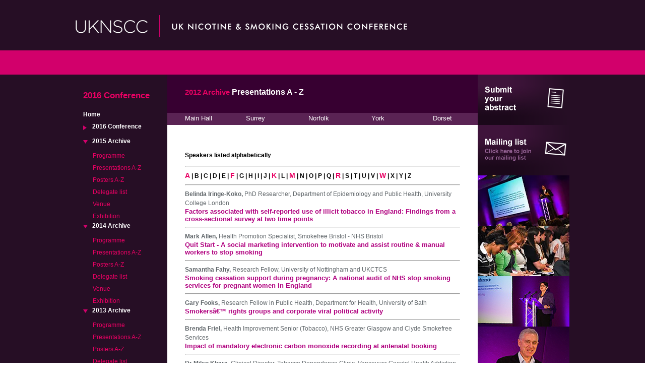

--- FILE ---
content_type: text/html; charset=iso-8859-1
request_url: http://www.uknscc.org/uknscc2012_presentations_16.php
body_size: 4368
content:
<!DOCTYPE html PUBLIC "-//W3C//DTD XHTML 1.0 Transitional//EN" "http://www.w3.org/TR/xhtml1/DTD/xhtml1-transitional.dtd">
<html xmlns="http://www.w3.org/1999/xhtml">
<head>
<meta http-equiv="Content-Type" content="text/html; charset=iso-8859-1"/>
<title>UKNSCC - UK National Smoking Cessation Conference</title>
<meta name="description" content="Description.">
<meta name="keywords" content="keywords">
<script type="text/javascript">function MM_swapImgRestore(){var i,x,a=document.MM_sr;for(i=0;a&&i<a.length&&(x=a[i])&&x.oSrc;i++)x.src=x.oSrc;}function MM_preloadImages(){var d=document;if(d.images){if(!d.MM_p)d.MM_p=new Array();var i,j=d.MM_p.length,a=MM_preloadImages.arguments;for(i=0;i<a.length;i++)if(a[i].indexOf("#")!=0){d.MM_p[j]=new Image;d.MM_p[j++].src=a[i];}}}function MM_findObj(n,d){var p,i,x;if(!d)d=document;if((p=n.indexOf("?"))>0&&parent.frames.length){d=parent.frames[n.substring(p+1)].document;n=n.substring(0,p);}if(!(x=d[n])&&d.all)x=d.all[n];for(i=0;!x&&i<d.forms.length;i++)x=d.forms[i][n];for(i=0;!x&&d.layers&&i<d.layers.length;i++)x=MM_findObj(n,d.layers[i].document);if(!x&&d.getElementById)x=d.getElementById(n);return x;}function MM_swapImage(){var i,j=0,x,a=MM_swapImage.arguments;document.MM_sr=new Array;for(i=0;i<(a.length-2);i+=3)if((x=MM_findObj(a[i]))!=null){document.MM_sr[j++]=x;if(!x.oSrc)x.oSrc=x.src;x.src=a[i+2];}}</script>

<link rel="stylesheet" href="css/main1.css" type="text/css" media="screen, projection"/>
<link href="css/style.css" rel="stylesheet" type="text/css"/>

<script type="text/javascript" src="inc/lists.js"></script>
<script type="text/javascript">CLOSED_IMAGE='http://www.uknscc.org/img/pink_arrow.png';OPEN_IMAGE='http://www.uknscc.org/img/pink_arrow_down.png';</script><script type="text/javascript">var _gaq=_gaq||[];_gaq.push(['_setAccount','UA-20035824-1']);_gaq.push(['_trackPageview']);(function(){var ga=document.createElement('script');ga.type='text/javascript';ga.async=true;ga.src=('https:'==document.location.protocol?'https://ssl':'http://www')+'.google-analytics.com/ga.js';var s=document.getElementsByTagName('script')[0];s.parentNode.insertBefore(ga,s);})();</script>
</head>

<body onload="makeCollapsible(document.getElementById('sidemenu'),'closed'); makeCollapsible(document.getElementById('sidemenu_archive'),'open');">

	<div id="wrapper">
    	<div id="fullwidthheader">
        	<div id="topbanner">
			  <table cellpadding="0" cellspacing="0" border="0"><tr><td width="745" colspan="2" style="vertical-align: middle; background: url(img/uknscc_header_s.png) repeat-x;"><img src="img/xuknscc_header_n.png.pagespeed.ic._dRvmqXS7f.webp" border="0"></td><td width="169" height="100" valign="middle" align="right" style="vertical-align: middle; background: url(img/uknscc_header_s.png) repeat-x;"></td><td width="66" height="100" valign="middle" align="right" style="vertical-align: middle; background: url(img/uknscc_header_s.png) repeat-x;"></td></tr><tr><td width="645" height="48" valign="middle" style="width: 645px; padding-left: 10px; background-image: url(img/uknscc_bar_p.png); background-repeat: repeat-x; background-position: top; vertical-align: middle;"><a name="top" id="top"></a></td><td width="100" height="48" valign="middle" align="right" style="width: 100px; padding-right: 0px; background-image: url(img/uknscc_bar_p.png); background-repeat: repeat-x; background-position: top; vertical-align: middle;"></td></tr></table>            </div>
        </div>
    	<div id="content_container">
            <div id="sidebanner_container">

				<div id="maincontent_container">
                	<div id="navigation_container">
                    	<div id="navigation">
							  <div style="position: relative; width: 182px; height: 72px; background-image: url(/img/uknscc_lhs_panel_n.png); background-repeat: repeat-y; background-position: top; vertical-align: middle;"><span class="menutextpink" style="padding-left: 15px; position:absolute; top:45%;">2016 Conference</span></div><ul id="sidemenu" style="list-style-type: none; list-style-position: outside; margin: 0px; padding-bottom: 5px;"><div style="border: 0px solid; padding-left: 15px; display: inline-table; width: 147px; padding-right: 10px; padding-top: 0px; padding-bottom: 10px; margin: 0px; vertical-align: top;"><a href="http://www.uknscc.org/index.html" class="menutextwhite">Home</a></div><div style="float: clear;"></div><ul></ul><li style="padding-left: 15px; display: inline; width: auto; vertical-align: top; padding-top: 0px; padding-bottom: 0px; margin: 0px;" onmouseover="this.style.cursor='pointer';" onmouseout="this.style.cursor='default';"><div style="border: 0px solid; padding-left: 9px; display: inline-table; width: 132px; padding-right: 0px; padding-top: 0px; padding-bottom: 10px; margin: 0px; vertical-align: top;"><a href="http://www.uknscc.org/index.html" class="menutextwhite">2016 Conference</a></div><div style="float: clear;"></div><ul><li><div style="margin: 0px; padding-left: 34px; padding-top: 5px; padding-bottom: 5px; padding-right: 10px; width: 122px; float: left;"><a href="http://www.uknscc.org/uknscc2016_programme.php" class="menusubtextpink">Programme</a></div></li><li><div style="margin: 0px; padding-left: 34px; padding-top: 5px; padding-bottom: 5px; padding-right: 10px; width: 122px; float: left;"><a href="http://www.uknscc.org/uknscc2016_presentations.php" class="menusubtextpink">Presentations A-Z</a></div></li><li><div style="margin: 0px; padding-left: 34px; padding-top: 5px; padding-bottom: 5px; padding-right: 10px; width: 122px; float: left;"><a href="http://www.uknscc.org/uknscc2016_posters.php" class="menusubtextpink">Posters A-Z</a></div></li><li><div style="margin: 0px; padding-left: 34px; padding-top: 5px; padding-bottom: 5px; padding-right: 10px; width: 122px; float: left;"><a href="http://www.uknscc.org/uknscc2016_delegates.php" class="menusubtextpink">Delegate list</a></div></li><li><div style="margin: 0px; padding-left: 34px; padding-top: 5px; padding-bottom: 5px; padding-right: 10px; width: 122px; float: left;"><a href="http://www.uknscc.org/uknscc2016_venue.php" class="menusubtextpink">Venue</a></div></li><li><div style="margin: 0px; padding-left: 34px; padding-top: 5px; padding-bottom: 10px; padding-right: 10px; width: 122px; float: left;"><a href="http://www.uknscc.org/uknscc2016_exhibition_sponsors.php" class="menusubtextpink">Exhibition</a></div></li></ul></li></ul><ul id="sidemenu_archive" style="list-style-type: none; list-style-position: outside; margin: 0px; padding-bottom: 5px;"><li style="padding-left: 15px; display: inline; width: auto; vertical-align: top; padding-top: 0px; padding-bottom: 0px; margin: 0px;" onmouseover="this.style.cursor='pointer';" onmouseout="this.style.cursor='default';"><div style="border: 0px solid; padding-left: 9px; display: inline-table; width: 132px; padding-right: 0px; padding-top: 0px; padding-bottom: 10px; margin: 0px; vertical-align: top;"><a href="http://www.uknscc.org/index.html" class="menutextwhite">2015 Archive</a></div><div style="float: clear;"></div><ul><li><div style="margin: 0px; padding-left: 34px; padding-top: 5px; padding-bottom: 5px; padding-right: 10px; width: 122px; float: left;"><a href="http://www.uknscc.org/uknscc2015_programme.php" class="menusubtextpink">Programme</a></div></li><li><div style="margin: 0px; padding-left: 34px; padding-top: 5px; padding-bottom: 5px; padding-right: 10px; width: 122px; float: left;"><a href="http://www.uknscc.org/uknscc2015_presentations.php" class="menusubtextpink">Presentations A-Z</a></div></li><li><div style="margin: 0px; padding-left: 34px; padding-top: 5px; padding-bottom: 5px; padding-right: 10px; width: 122px; float: left;"><a href="http://www.uknscc.org/uknscc2015_posters.php" class="menusubtextpink">Posters A-Z</a></div></li><li><div style="margin: 0px; padding-left: 34px; padding-top: 5px; padding-bottom: 5px; padding-right: 10px; width: 122px; float: left;"><a href="http://www.uknscc.org/uknscc2015_delegates.php" class="menusubtextpink">Delegate list</a></div></li><li><div style="margin: 0px; padding-left: 34px; padding-top: 5px; padding-bottom: 5px; padding-right: 10px; width: 122px; float: left;"><a href="http://www.uknscc.org/uknscc2015_venue.php" class="menusubtextpink">Venue</a></div></li><li><div style="margin: 0px; padding-left: 34px; padding-top: 5px; padding-bottom: 5px; padding-right: 10px; width: 122px; float: left;"><a href="http://www.uknscc.org/uknscc2015_exhibition_sponsors.php" class="menusubtextpink">Exhibition</a></div></li></ul></li><li style="padding-left: 15px; display: inline; width: auto; vertical-align: top; padding-top: 0px; padding-bottom: 0px; margin: 0px;" onmouseover="this.style.cursor='pointer';" onmouseout="this.style.cursor='default';"><div style="border: 0px solid; padding-left: 9px; display: inline-table; width: 132px; padding-right: 0px; padding-top: 0px; padding-bottom: 10px; margin: 0px; vertical-align: top;"><a href="http://www.uknscc.org/uknscc2014_archive.php" class="menutextwhite">2014 Archive</a></div><div style="float: clear;"></div><ul><li><div style="margin: 0px; padding-left: 34px; padding-top: 5px; padding-bottom: 5px; padding-right: 10px; width: 122px; float: left;"><a href="http://www.uknscc.org/uknscc2014_programme.php" class="menusubtextpink">Programme</a></div></li><li><div style="margin: 0px; padding-left: 34px; padding-top: 5px; padding-bottom: 5px; padding-right: 10px; width: 122px; float: left;"><a href="http://www.uknscc.org/uknscc2014_presentations.php" class="menusubtextpink">Presentations A-Z</a></div></li><li><div style="margin: 0px; padding-left: 34px; padding-top: 5px; padding-bottom: 5px; padding-right: 10px; width: 122px; float: left;"><a href="http://www.uknscc.org/uknscc2014_posters.php" class="menusubtextpink">Posters A-Z</a></div></li><li><div style="margin: 0px; padding-left: 34px; padding-top: 5px; padding-bottom: 5px; padding-right: 10px; width: 122px; float: left;"><a href="http://www.uknscc.org/uknscc2014_delegates.php" class="menusubtextpink">Delegate list</a></div></li><li><div style="margin: 0px; padding-left: 34px; padding-top: 5px; padding-bottom: 5px; padding-right: 10px; width: 122px; float: left;"><a href="http://www.uknscc.org/uknscc2014_venue.php" class="menusubtextpink">Venue</a></div></li><li><div style="margin: 0px; padding-left: 34px; padding-top: 5px; padding-bottom: 5px; padding-right: 10px; width: 122px; float: left;"><a href="http://www.uknscc.org/uknscc2014_exhibition_sponsors.php" class="menusubtextpink">Exhibition</a></div></li></ul></li><li style="padding-left: 15px; display: inline; width: auto; vertical-align: top; padding-top: 0px; padding-bottom: 0px; margin: 0px;" onmouseover="this.style.cursor='pointer';" onmouseout="this.style.cursor='default';"><div style="border: 0px solid; padding-left: 9px; display: inline-table; width: 132px; padding-right: 0px; padding-top: 0px; padding-bottom: 10px; margin: 0px; vertical-align: top;"><a href="http://www.uknscc.org/uknscc2013_archive.php" class="menutextwhite">2013 Archive</a></div><div style="float: clear;"></div><ul><li><div style="margin: 0px; padding-left: 34px; padding-top: 5px; padding-bottom: 5px; padding-right: 10px; width: 122px; float: left;"><a href="http://www.uknscc.org/uknscc2013_programme.php" class="menusubtextpink">Programme</a></div></li><li><div style="margin: 0px; padding-left: 34px; padding-top: 5px; padding-bottom: 5px; padding-right: 10px; width: 122px; float: left;"><a href="http://www.uknscc.org/uknscc2013_presentations.php" class="menusubtextpink">Presentations A-Z</a></div></li><li><div style="margin: 0px; padding-left: 34px; padding-top: 5px; padding-bottom: 5px; padding-right: 10px; width: 122px; float: left;"><a href="http://www.uknscc.org/uknscc2013_posters.php" class="menusubtextpink">Posters A-Z</a></div></li><li><div style="margin: 0px; padding-left: 34px; padding-top: 5px; padding-bottom: 5px; padding-right: 10px; width: 122px; float: left;"><a href="http://www.uknscc.org/uknscc2013_delegates.php" class="menusubtextpink">Delegate list</a></div></li><li><div style="margin: 0px; padding-left: 34px; padding-top: 5px; padding-bottom: 5px; padding-right: 10px; width: 122px; float: left;"><a href="http://www.uknscc.org/uknscc2013_venue.php" class="menusubtextpink">Venue</a></div></li><li><div style="margin: 0px; padding-left: 34px; padding-top: 5px; padding-bottom: 5px; padding-right: 10px; width: 122px; float: left;"><a href="http://www.uknscc.org/uknscc2013_exhibition_sponsors.php" class="menusubtextpink">Exhibition</a></div></li></ul></li><li style="padding-left: 15px; display: inline; width: auto; vertical-align: top; padding-top: 0px; padding-bottom: 0px; margin: 0px;" onmouseover="this.style.cursor='pointer';" onmouseout="this.style.cursor='default';"><div style="border: 0px solid; padding-left: 9px; display: inline-table; width: 132px; padding-right: 0px; padding-top: 0px; padding-bottom: 10px; margin: 0px; vertical-align: top;"><a href="http://www.uknscc.org/uknscc2012_archive.php" class="menutextwhite">2012 Archive</a></div><div style="float: clear;"></div><ul><li><div style="margin: 0px; padding-left: 34px; padding-top: 5px; padding-bottom: 5px; padding-right: 10px; width: 122px; float: left;"><a href="http://www.uknscc.org/uknscc2012_programme.php" class="menusubtextpink">Programme</a></div></li><li><div style="margin: 0px; padding-left: 34px; padding-top: 5px; padding-bottom: 5px; padding-right: 10px; width: 122px; float: left;"><a href="http://www.uknscc.org/uknscc2012_presentations.php" class="menusubtextpink">Presentations A-Z</a></div></li><li><div style="margin: 0px; padding-left: 34px; padding-top: 5px; padding-bottom: 5px; padding-right: 10px; width: 122px; float: left;"><a href="http://www.uknscc.org/uknscc2012_posters.php" class="menusubtextpink">Posters A-Z</a></div></li><li><div style="margin: 0px; padding-left: 34px; padding-top: 5px; padding-bottom: 5px; padding-right: 10px; width: 122px; float: left;"><a href="http://www.uknscc.org/uknscc2012_delegates.php" class="menusubtextpink">Delegate list</a></div></li><li><div style="margin: 0px; padding-left: 34px; padding-top: 5px; padding-bottom: 5px; padding-right: 10px; width: 122px; float: left;"><a href="http://www.uknscc.org/uknscc2012_venue.php" class="menusubtextpink">Venue</a></div></li><li><div style="margin: 0px; padding-left: 34px; padding-top: 5px; padding-bottom: 5px; padding-right: 10px; width: 122px; float: left;"><a href="http://www.uknscc.org/uknscc2012_accommodation.php" class="menusubtextpink">Accommodation</a></div></li><li><div style="margin: 0px; padding-left: 34px; padding-top: 5px; padding-bottom: 5px; padding-right: 10px; width: 122px; float: left;"><a href="http://www.uknscc.org/uknscc2012_exhibition_sponsors.php" class="menusubtextpink">Exhibition</a></div></li><li><div style="margin: 0px; padding-left: 34px; padding-top: 5px; padding-bottom: 5px; padding-right: 10px; width: 122px; float: left;"><a href="http://www.uknscc.org/uknscc2012_photos.php" class="menusubtextpink">Photos</a></div></li></ul></li><li style="padding-left: 15px; display: inline; width: auto; vertical-align: top; padding-top: 0px; padding-bottom: 0px; margin: 0px;" onmouseover="this.style.cursor='pointer';" onmouseout="this.style.cursor='default';"><div style="border: 0px solid; padding-left: 9px; display: inline-table; width: 132px; padding-right: 0px; padding-top: 0px; padding-bottom: 10px; margin: 0px; vertical-align: top;"><a href="http://www.uknscc.org/uknscc2011_archive.php" class="menutextwhite">2011 Archive</a></div><div style="float: clear;"></div><ul><li><div style="margin: 0px; padding-left: 34px; padding-top: 5px; padding-bottom: 5px; padding-right: 10px; width: 122px; float: left;"><a href="http://www.uknscc.org/uknscc2011_programme.php" class="menusubtextpink">Programme</a></div></li><li><div style="margin: 0px; padding-left: 34px; padding-top: 5px; padding-bottom: 5px; padding-right: 10px; width: 122px; float: left;"><a href="http://www.uknscc.org/uknscc2011_presentations.php" class="menusubtextpink">Presentations A-Z</a></div></li><li><div style="margin: 0px; padding-left: 34px; padding-top: 5px; padding-bottom: 5px; padding-right: 10px; width: 122px; float: left;"><a href="http://www.uknscc.org/uknscc2011_posters.php" class="menusubtextpink">Posters A-Z</a></div></li><li><div style="margin: 0px; padding-left: 34px; padding-top: 5px; padding-bottom: 5px; padding-right: 10px; width: 122px; float: left;"><a href="http://www.uknscc.org/uknscc2011_delegates.php" class="menusubtextpink">Delegate list</a></div></li><li><div style="margin: 0px; padding-left: 34px; padding-top: 5px; padding-bottom: 5px; padding-right: 10px; width: 122px; float: left;"><a href="http://www.uknscc.org/uknscc2011_venue.php" class="menusubtextpink">Venue</a></div></li><li><div style="margin: 0px; padding-left: 34px; padding-top: 5px; padding-bottom: 5px; padding-right: 10px; width: 122px; float: left;"><a href="http://www.uknscc.org/uknscc2011_exhibition_sponsors.php" class="menusubtextpink">Exhibition</a></div></li><li><div style="margin: 0px; padding-left: 34px; padding-top: 5px; padding-bottom: 5px; padding-right: 10px; width: 122px; float: left;"><a href="http://www.uknscc.org/uknscc2011_photos.php" class="menusubtextpink">Photos</a></div></li></ul></li><div style="border: 0px solid; padding-left: 15px; display: inline-table; width: 132px; padding-right: 0px; padding-top: 0px; padding-bottom: 10px; margin: 0px; vertical-align: top;"><a href="http://www.uknscc.org/archive_2005_to_2010.html" class="menutextwhite">Archive 2005 - 2010</a></div><div style="float: clear;"></div><ul></ul><div style="border: 0px solid; padding-left: 15px; display: inline-table; width: 132px; padding-right: 0px; padding-top: 0px; padding-bottom: 10px; margin: 0px; vertical-align: top;"><a href="http://www.uknscc.org/about_us.html" class="menutextwhite">About us</a></div><div style="float: clear;"></div><ul></ul></ul>        				</div>
        				<div id="maincontent">

<table width="616" border="0" align="center" cellpadding="0" cellspacing="0">

<!-- start? -->


<!--
<tr>
<td colspan="2" style="background-color: #000000;">&nbsp;</td>
</tr>
-->


<tr><td valign="middle" class="lrgtextwhite2" style="background-color: #000000; padding-left: 35px; padding-right: 35px; background-image: url(img/content_header.png); background-repeat: repeat-x; background-position: top;" height="76"><div style="padding-top: 24px;"><span class="paratextpink">2012 Archive</span> Presentations A - Z</div></td></tr><tr><td valign="middle" style="background-color: #FFFFFF; background-image: url(img/grey_strip.png); background-repeat: repeat-x; background-position: top;" height="24"><table cellpadding="0" cellspacing="0" border="0"><tr><td height="24" width="100" valign="middle" style="padding-top: 3px; padding-left: 35px; "><a href="uknscc2012_presentations_11.php" class="shoplink_w" style="">Main Hall</a></td><td height="24" width="100" valign="middle" style="padding-top: 3px; padding-left: 35px; "><a href="uknscc2012_presentations_14.php" class="shoplink_w" style="">Surrey</a></td><td height="24" width="100" valign="middle" style="padding-top: 3px; padding-left: 35px; "><a href="uknscc2012_presentations_15.php" class="shoplink_w" style="">Norfolk</a></td><td height="24" width="100" valign="middle" style="padding-top: 3px; padding-left: 35px; "><a href="uknscc2012_presentations_17.php" class="shoplink_w" style="">York</a></td><td height="24" width="100" valign="middle" style="padding-top: 3px; padding-left: 35px; background: url(img/grey_strip.png); background-repeat: repeat-x; background-position: top;"><a href="uknscc2012_presentations_16.php" class="shoplink_w" style="">Dorset</a></td></tr></table><br><br></td></tr><tr><td valign="top" style="background-color: #FFFFFF; padding-left: 35px; padding-right: 35px;"><p class="shoptext_b">Speakers listed alphabetically</p><hr><div class="shoptext_b"><a href="#A" class="linktextpink">A</a> | B | C | D | E | <a href="#F" class="linktextpink">F</a> | G | H | I | J | <a href="#K" class="linktextpink">K</a> | L | <a href="#M" class="linktextpink">M</a> | N | O | P | Q | <a href="#R" class="linktextpink">R</a> | S | T | U | V | <a href="#W" class="linktextpink">W</a> | X | Y | Z </div><hr><span class="medtextgrey"><b>Belinda   Iringe-Koko, </b> PhD Researcher, Department of Epidemiology and Public Health, University College London</span><br><a name=" "></a><table width="546" cellpadding="0" cellspacing="0" border="0"><tr><td class="abshead" align="left" valign="top"><a href="uknscc2012_presentation_144.php" class="absheadlink">Factors associated with self-reported use of illicit tobacco in England: Findings from a cross-sectional survey at two time points</a></td></tr></table><hr><span class="medtextgrey"><b>Mark  Allen, </b> Health Promotion Specialist, Smokefree Bristol - NHS Bristol</span><br><a name="A"></a><table width="546" cellpadding="0" cellspacing="0" border="0"><tr><td class="abshead" align="left" valign="top"><a href="uknscc2012_presentation_171.php" class="absheadlink"> Quit Start - A social marketing intervention to motivate and assist routine &amp; manual workers to stop smoking</a></td></tr></table><hr><span class="medtextgrey"><b>Samantha Fahy, </b> Research Fellow, University of Nottingham and UKCTCS</span><br><a name="F"></a><table width="546" cellpadding="0" cellspacing="0" border="0"><tr><td class="abshead" align="left" valign="top"><a href="uknscc2012_presentation_158.php" class="absheadlink">Smoking cessation support during pregnancy: A national audit of NHS stop smoking services for pregnant women in England</a></td></tr></table><hr><span class="medtextgrey"><b>Gary Fooks, </b> Research Fellow in Public Health, Department for Health, University of Bath</span><br><table width="546" cellpadding="0" cellspacing="0" border="0"><tr><td class="abshead" align="left" valign="top"><a href="uknscc2012_presentation_146.php" class="absheadlink">Smokersâ€™ rights groups and corporate viral political activity</a></td></tr></table><hr><span class="medtextgrey"><b>Brenda Friel, </b> Health Improvement Senior (Tobacco), NHS Greater Glasgow and Clyde Smokefree Services</span><br><table width="546" cellpadding="0" cellspacing="0" border="0"><tr><td class="abshead" align="left" valign="top"><a href="uknscc2012_presentation_160.php" class="absheadlink">Impact of mandatory electronic carbon monoxide recording at antenatal booking</a></td></tr></table><hr><span class="medtextgrey"><b>Dr  Milan Khara, </b> Clinical Director, Tobacco Dependence Clinic, Vancouver Coastal Health Addiction Services, Canada</span><br><a name="K"></a><table width="546" cellpadding="0" cellspacing="0" border="0"><tr><td class="abshead" align="left" valign="top"><a href="uknscc2012_presentation_173.php" class="absheadlink">Treatment outcomes of a tailored smoking cessation programme for individuals accessing addiction treatment services</a></td></tr></table><hr><span class="medtextgrey"><b>Wendy Martindale, </b> Specialist Stop Smoking Adviser, Stockton and Hartlepool Stop Smoking Service</span><br><a name="M"></a><table width="546" cellpadding="0" cellspacing="0" border="0"><tr><td class="abshead" align="left" valign="top"><a href="uknscc2012_presentation_172.php" class="absheadlink">An active case finding approach to respiratory long term conditions - screening smokers attending the stop smoking service</a></td></tr></table><hr><span class="medtextgrey"><b>Ailsa Rutter, </b> Director, FRESH, Durham</span><span class="medtextgrey" style="font-weight: normal;"> and <b>Andrea  Crossfield, </b> Director, Tobacco Free Futures, Manchester</span><br><a name="R"></a><table width="546" cellpadding="0" cellspacing="0" border="0"><tr><td class="abshead" align="left" valign="top"><a href="uknscc2012_presentation_145.php" class="absheadlink">Tackling illicit tobacco - the industry hype and the reality</a></td></tr></table><hr><span class="medtextgrey"><b>Tina Williams, </b> Head of Training and Development, Tobacco Free Futures, Manchester</span><br><a name="W"></a><table width="546" cellpadding="0" cellspacing="0" border="0"><tr><td class="abshead" align="left" valign="top"><a href="uknscc2012_presentation_159.php" class="absheadlink"> Financial Incentives for a Smokefree Pregnancy: Results from a pilot in North West England </a></td></tr></table></td></tr><tr><td height="20">&nbsp;</td></tr><tr>
<td colspan="2" style="background: #FFFFFF;">

</td>
</tr>
<tr>
<td colspan="2" style="background: #FFFFFF;">
</td></tr>


<!-- end? -->






<!--
<tr>
<td colspan="2" style="background-color: #8B8C90;" height="15" valign="middle">
</td>
</tr>
-->
</table>
        				</div>

						<div id="sidebanners">
						<a href="abstract_guidelines.html"><img src="img/xs_abstract.png.pagespeed.ic.wFb3h6v68Y.webp" border="0" onMouseOver="this.src = 'img/s_abstract_rollover.png';" onMouseOut="this.src = 'img/s_abstract.png';" alt="Abstract"></a><br><a href="mailing_list.html"><img src="img/xs_mailing_list.png.pagespeed.ic.8SRaAmH7cW.webp" border="0" onMouseOver="this.src = 'img/s_mailing_list_rollover.png';" onMouseOut="this.src = 'img/s_mailing_list.png';" alt="Join our mailing list"></a><br>
<!--
<img src="img/s_feedback.png" border="0" alt="Feedback"><br>
<a href="downloads/2011_UKNSCC_abstract_book_v9.pdf" target="_blank"><img src="img/s_download_abstract.png" border="0" alt="Download abstract book"></a><br>
-->
<!--
<a href="http://www.uknscc.org/home.html"><img src="img/s_archives.png" border="0" alt="Archives"></a><br>
-->
<img src="img/xs_pic_2013_01.png.pagespeed.ic.AOHeWWiCZM.webp" border="0"><br>
<img src="img/xs_pic_2013_02.png.pagespeed.ic.WEn77l_dqH.webp" border="0"><br>
<img src="img/s_pic_2013_03.png" border="0"><br>
<img src="img/s_pic_2013_04.png" border="0"><br>
<img src="img/s_pic_2013_05.png" border="0"><br>
<img src="img/s_pic_2013_06.png" border="0"><br>
<img src="img/s_pic_2013_07.png" border="0"><br>
                    </div>
				</div>
            </div>
    	</div>
    </div>
<div id="fullwidthfooter"><div id="footer">&nbsp;</div></div>
</body></html>


--- FILE ---
content_type: text/css
request_url: http://www.uknscc.org/css/main1.css
body_size: 1302
content:
html, body, div, span, applet, object, iframe,
h1, h2, h3, h4, h5, h6, blockquote, pre, abbr, acronym, address, big, cite, code,
del, dfn, em, font, ins, kbd, q, s, samp,
small, strike, strong, tt, var,
b, u, i, center,
dl, dt, dd, ol, ul, li,
fieldset, form, label, legend,
table, caption, tbody, tfoot, thead, tr, th, td {

	margin: 0;
	padding: 0;
	border: 0;
	outline: 0;
	font-size: 100%;
	vertical-align: baseline;
	background: transparent;
}
ol, ul {
	list-style: none;
	list-style-position: outside;
}
blockquote, q {
	quotes: none;
}
blockquote:before, blockquote:after,
q:before, q:after {
	content: '';
	content: none;
}

/* remember to define focus styles! */
:focus {
	outline: 0;
}

/* remember to highlight inserts somehow! */
ins {
	text-decoration: none;
}
del {
	text-decoration: line-through;
}


/*TOP LEVEL STYLES*/

div#wrapper {
	background: #260E25;
}

div#content_container {
	width: 980px;
	margin-right: auto;
	margin-left: auto;
}

div#topbanner {
	background-image: url(../img/uknscc_header_s.png);
	background-repeat: repeat-x;
	height: 148px;
	width: 980px;
	margin-right: auto;
	margin-left: auto;
	font-family: Arial, Helvetica, sans-serif;
	font-size: 14px;
	color: #FFFFFF;
	font-weight: bold;
	font-style: normal;
	text-decoration: none;
}

div#fullwidthheader {
	background-image: url(../img/uknscc_header_s.png);
	background-repeat: repeat-x;
	background-position: top;
}

div#sidebanner_container {
	width: 100%;
	float:left;
	overflow:hidden;
	position:relative;
	background: #000 url(../img/uknscc_rhs_panel_n.png) repeat-y 798px;
}

div#maincontent_container {
	float:left;
	background-color: white;
	width: 100%;
	position:relative;
	right: 182px;
}

div#navigation_container {
	width: 100%;
	position:relative;
	right: 616px;
	float:left;
	background: #000 url(../img/uknscc_lhs_panel_n.png) repeat-y 798px;
}

div#navigation {
	width: 182px;
	float: left;
	position:relative;
	left: 798px;
	overflow: hidden;
	background: url(../img/uknscc_lhs_panel_n.png) repeat-y 798px;
}

div#maincontent {
	width: 616px;
	float: left;
	overflow:hidden;
	position:relative;
	left: 798px;
}

div#sidebanners {
	width: 182px;
	float: left;
	overflow:hidden;
	position:relative;
	left: 798px;
}

div#footer {
	height: 120px;
	clear: both;
	width: 980px;
	margin-right: auto;
	margin-left: auto;
}

div#fullwidthfooter {
	clear: both;
	background-color: #260E25;
	background-repeat: repeat-x;
	background-position: top;
}
.bartextorange:link {
	font-family: Arial, Helvetica, sans-serif;
	font-size: 12px;
	color: #EB9119;
	font-weight: bold;
	font-style: normal;
	text-decoration: none;
}
.bartextorange:visited {
	font-family: Arial, Helvetica, sans-serif;
	font-size: 12px;
	color: #EB9119;
	font-weight: bold;
	font-style: normal;
	text-decoration: none;
}
.bartextorange:hover {
	font-family: Arial, Helvetica, sans-serif;
	font-size: 12px;
	color: #FFFFFF;
	font-weight: bold;
	font-style: normal;
	text-decoration: underline;
}
.menutextorange {
	font-family: Arial, Helvetica, sans-serif;
	font-size: 17px;
	color: #EB9119;
	font-weight: bold;
	font-style: normal;
	text-decoration: none;
}


.bartextpink:link {
	font-family: Arial, Helvetica, sans-serif;
	font-size: 12px;
	color: #E80063;
	font-weight: bold;
	font-style: normal;
	text-decoration: none;
}
.bartextpink:visited {
	font-family: Arial, Helvetica, sans-serif;
	font-size: 12px;
	color: #E80063;
	font-weight: bold;
	font-style: normal;
	text-decoration: none;
}
.bartextpink:hover {
	font-family: Arial, Helvetica, sans-serif;
	font-size: 12px;
	color: #FFFFFF;
	font-weight: bold;
	font-style: normal;
	text-decoration: underline;
}
.menutextpink {
	font-family: Arial, Helvetica, sans-serif;
	font-size: 17px;
	color: #E80063;
	font-weight: bold;
	font-style: normal;
	text-decoration: none;
}



.menutextwhite:link {
	font-family: Arial, Helvetica, sans-serif;
	font-size: 12px;
	color: #FFFFFF;
	font-weight: bold;
	font-style: normal;
	text-decoration: none;
}
.menutextwhite:visited {
	font-family: Arial, Helvetica, sans-serif;
	font-size: 12px;
	color: #FFFFFF;
	font-weight: bold;
	font-style: normal;
	text-decoration: none;
}
.menutextwhite:hover {
	font-family: Arial, Helvetica, sans-serif;
	font-size: 12px;
	color: #E80063;
	font-weight: bold;
	font-style: normal;
	text-decoration: none;
}
.menutextwhite2:link {
	font-family: Arial, Helvetica, sans-serif;
	font-size: 12px;
	color: #FFFFFF;
	font-weight: bold;
	font-style: normal;
	text-decoration: none;
}
.menutextwhite2:visited {
	font-family: Arial, Helvetica, sans-serif;
	font-size: 12px;
	color: #FFFFFF;
	font-weight: bold;
	font-style: normal;
	text-decoration: none;
}
.menutextwhite2:hover {
	font-family: Arial, Helvetica, sans-serif;
	font-size: 12px;
	color: #000000;
	font-weight: bold;
	font-style: normal;
	text-decoration: none;
}
.menusubtextorange:link {
	font-family: Arial, Helvetica, sans-serif;
	font-size: 12px;
	color: #EB9119;
	font-weight: normal;
	font-style: normal;
	text-decoration: none;
}
.menusubtextorange:visited {
	font-family: Arial, Helvetica, sans-serif;
	font-size: 12px;
	color: #EB9119;
	font-weight: normal;
	font-style: normal;
	text-decoration: none;
}
.menusubtextorange:hover {
	font-family: Arial, Helvetica, sans-serif;
	font-size: 12px;
	color: #FFFFFF;
	font-weight: normal;
	font-style: normal;
	text-decoration: none;
}

.menusubtextpink:link {
	font-family: Arial, Helvetica, sans-serif;
	font-size: 12px;
	color: #E80063;
	font-weight: normal;
	font-style: normal;
	text-decoration: none;
}
.menusubtextpink:visited {
	font-family: Arial, Helvetica, sans-serif;
	font-size: 12px;
	color: #E80063;
	font-weight: normal;
	font-style: normal;
	text-decoration: none;
}
.menusubtextpink:hover {
	font-family: Arial, Helvetica, sans-serif;
	font-size: 12px;
	color: #FFFFFF;
	font-weight: normal;
	font-style: normal;
	text-decoration: none;
}


.checkout_heading {
	font-family: Arial, Helvetica, sans-serif;
	font-size: 24px;
	color: #FFFFFF;
	font-weight: normal;
	font-style: normal;
	text-decoration: none;
}
.checkout_headingsub {
	font-family: Arial, Helvetica, sans-serif;
	font-size: 19px;
	color: #EB9119;
	font-weight: normal;
	font-style: normal;
	text-decoration: none;
}
.checkout_text1 {
	font-family: Arial, Helvetica, sans-serif;
	font-size: 14px;
	color: #666666;
	font-weight: normal;
	font-style: normal;
	text-decoration: none;
}
.checkout_input {
	font-size: 12px;
	vertical-align: middle;
	padding: 0px;
	padding-left: 10px;
	width: 286px;
	height: 28px;
	border: 1px #A6A6A6 solid;
}
.checkout_text {
	font-size: 12px;
	vertical-align: middle;
	padding: 10px;
	width: 286px;
	height: 56px;
	border: 1px #A6A6A6 solid;
}
.checkout_inst {
	background: #FFFFFF;
	font-size: 12px;
	vertical-align: middle;
	padding: 10px;
	width: 195px;
	height: 56px;
	border: 1px #A6A6A6 solid;
}
.checkout_addsel {
	font-size: 10px;
	vertical-align: middle;
	padding: 0px;
	padding-left: 10px;
	width: 296px;
	height: 140px;
	border: 1px #A6A6A6 solid;
}
.checkout_link1:link {
	font-family: Arial, Helvetica, sans-serif;
	font-size: 12px;
	color: #666666;
	font-weight: normal;
	font-style: normal;
	text-decoration: none;
}
.checkout_link1:visited {
	font-family: Arial, Helvetica, sans-serif;
	font-size: 12px;
	color: #666666;
	font-weight: normal;
	font-style: normal;
	text-decoration: none;
}
.checkout_link1:hover {
	font-family: Arial, Helvetica, sans-serif;
	font-size: 12px;
	color: #EB9119;
	font-weight: normal;
	font-style: normal;
	text-decoration: none;
}
.checkout_errorlink:link {
	font-family: Arial, Helvetica, sans-serif;
	font-size: 12px;
	color: #F90032;
	font-weight: normal;
	font-style: normal;
	text-decoration: none;
}
.checkout_errorlink:visited {
	font-family: Arial, Helvetica, sans-serif;
	font-size: 12px;
	color: #F90032;
	font-weight: normal;
	font-style: normal;
	text-decoration: none;
}
.checkout_errorlink:hover {
	font-family: Arial, Helvetica, sans-serif;
	font-size: 12px;
	color: #000000;
	font-weight: normal;
	font-style: normal;
	text-decoration: none;
}


--- FILE ---
content_type: text/css
request_url: http://www.uknscc.org/css/style.css
body_size: 1933
content:
.shopsectlist {
	background-color: #FBCE93;
	margin: 0px;
	font-family: Arial, Helvetica, sans-serif;
	font-size: x-small;
	font-weight: bold;
	color: #000000;
}
.shopprodlist {
	background-color: #FFFFFF;
	margin: 0px;
	font-family: Arial, Helvetica, sans-serif;
	font-size: x-small;
	font-weight: bold;
	color: #000000;
}
.spnbox {
	height:122px;
	width:172px;
	background-color:#FFFFFF;
	font-family: Arial, Helvetica, sans-serif;
	font-size: small;
	font-weight: normal;
	border: 1px solid #666666;
	color: #000000;
}
.catgbox {
	height:214px;
	width:254px;
	background-color:#FBCE93;
	font-family: Arial, Helvetica, sans-serif;
	font-size: small;
	font-weight: normal;
	color: #000000;
}
.sectbox {
	height:214px;
	width:254px;
	background-color:#FBCE93;
	font-family: Arial, Helvetica, sans-serif;
	font-size: small;
	font-weight: normal;
	color: #000000;
}
.sectboxfoot {
	height:22px;
	width:234px;
	line-height: 1.5em;
	vertical-align: middle;
	background: url(sectbargrey.png) repeat-x;
	font-family: Arial, Helvetica, sans-serif;
	font-size: small;
	font-weight: normal;
	color: #FFFFFF;
	border-top: 1px none #3C3C3C;
	border-right: 1px none #3C3C3C;
	border-bottom: 1px none #3C3C3C;
	border-left: 1px none #3C3C3C;
	position: relative;
}
.prodbox {
	height:115px;
	width:115px;
	background-color:#FFFFFF;
	font-family: Arial, Helvetica, sans-serif;
	font-size: small;
	font-weight: normal;
	color: #000000;
	border-top: 1px solid #3C3C3C;
	border-right: 1px solid #3C3C3C;
	border-bottom: 1px solid #3C3C3C;
	border-left: 1px solid #3C3C3C;
}
.prodboxshad {
	height:132px;
	width:127px;
	background-color:#FFFFFF;
	font-family: Arial, Helvetica, sans-serif;
	font-size: small;
	font-weight: normal;
	color: #000000;
	border-top: 0px solid #FFFFFF;
	border-right: 0px solid #FFFFFF;
	border-bottom: 0px solid #FFFFFF;
	border-left: 0px solid #FFFFFF;
}
.prodboxfoot {
	height:75px;
	width:127px;
	line-height: 1.2em;
	vertical-align: middle;
	background-color: #FFFFFF;
	font-family: Arial, Helvetica, sans-serif;
	font-size: small;
	font-weight: normal;
	color: #FFFFFF;
	border-top: 1px none #3C3C3C;
	border-right: 1px none #3C3C3C;
	border-bottom: 1px none #3C3C3C;
	border-left: 1px none #3C3C3C;
}
.qborange {
	font-family: Arial, Helvetica, sans-serif;
	font-size: 12px;
	font-weight: bold;
	color: #EB9119;
	border-bottom: 1px solid #61676B;

}
.qbblack {
	font-family: Arial, Helvetica, sans-serif;
	font-size: 12px;
	font-weight: normal;
	color: #000000;
	border-bottom: 1px solid #61676B;
}
.whitebox {
	height: 19px;
	background-color: #FFFFFF;
	margin: 0px;
	padding: 5px 28px 0px 28px;
	font-family: Arial, Helvetica, sans-serif;
	font-size: x-small;
	font-weight: bold;
	color: #FFFFFF;
	position: relative;
	float: left;
	left: 0px;
}
.whiteboxarrow {
	height: 19px;
	background: #FFFFFF url(bar_orange_tab.png) no-repeat left top;
	margin: 0px;
	padding: 5px 28px 0px 28px;
	font-family: Arial, Helvetica, sans-serif;
	font-size: x-small;
	font-weight: bold;
	color: #FFFFFF;
	position: relative;
	float: left;
	left: 0px;
}
.greybox {
	height: 19px;
	background: url(bar_grey.png) repeat-x;
	margin: 0px;
	padding: 5px 28px 0px 28px;
	font-family: Arial, Helvetica, sans-serif;
	font-size: x-small;
	font-weight: bold;
	color: #FFFFFF;
	position: relative;
	float: left;
	left: 0px;
}
.orangebox {
	height: 19px;
	background: url(bar_orange.png) repeat-x;
	margin: 0px;
	padding: 5px 28px 0px 28px;
	font-family: Arial, Helvetica, sans-serif;
	font-size: x-small;
	font-weight: bold;
	color: #FFFFFF;
	position: relative;
	float: left;
	left: 0px;
}
.tabslink:link {
	font-family: Arial, Helvetica, sans-serif;
	font-size: 11px;
	font-weight: bold;
	color: #FFFFFF;
	text-decoration: none;
}
.tabslink:visited {
	font-family: Arial, Helvetica, sans-serif;
	font-size: 11px;
	font-weight: bold;
	color: #FFFFFF;
	text-decoration: none;
}
.tabslink:hover {
	font-family: Arial, Helvetica, sans-serif;
	font-size: 11px;
	font-weight: bold;
	color: #FFAA2F;
	text-decoration: underline;
}
.shop_black {
	background-color: #000000;
}

.body_dba {
	margin: 0;
	padding: 0;
	background-color: #FFFFFF;
	background: none;
}
.cart {
	margin: 0;
	padding: 0;
	background-color: #EEEEEE;
	font-family: Arial, Helvetica, sans-serif;
	font-size: small;
	font-weight: normal;
	color: #000000;
}

.shoplink:link {
	font-family: Arial, Helvetica, sans-serif;
	font-size: 12px;
	color: #000000;
	font-weight: normal;
	font-style: normal;
	text-decoration: none;
}
.shoplink:visited {
	font-family: Arial, Helvetica, sans-serif;
	font-size: 12px;
	color: #000000;
	font-weight: normal;
	font-style: normal;
	text-decoration: none;
}
.shoplink:hover {
	font-family: Arial, Helvetica, sans-serif;
	font-size: 12px;
	color: #EB9119;
	font-weight: normal;
	font-style: normal;
	text-decoration: underline;
}
.medlink:link {
	font-family: Arial, Helvetica, sans-serif;
	font-size: 12px;
	color: #000000;
	font-weight: normal;
	font-style: normal;
	text-decoration: none;
}
.medlink:visited {
	font-family: Arial, Helvetica, sans-serif;
	font-size: 12px;
	color: #000000;
	font-weight: normal;
	font-style: normal;
	text-decoration: none;
}
.medlink:hover {
	font-family: Arial, Helvetica, sans-serif;
	font-size: 12px;
	color: #EB9119;
	font-weight: normal;
	font-style: normal;
	text-decoration: underline;
}
.shoptext_w {
	font-family: Arial, Helvetica, sans-serif;
	font-size: small;
	color: #FFFFFF;
	font-weight: normal;
	font-style: normal;
	text-decoration: none;
}
.shoplink_w:link {
	font-family: Arial, Helvetica, sans-serif;
	font-size: small;
	color: #FFFFFF;
	font-weight: normal;
	font-style: normal;
	text-decoration: none;
}
.shoplink_w:visited {
	font-family: Arial, Helvetica, sans-serif;
	font-size: small;
	color: #FFFFFF;
	font-weight: normal;
	font-style: normal;
	text-decoration: none;
}
.shoplink_w:hover {
	font-family: Arial, Helvetica, sans-serif;
	font-size: small;
	color: #EB9119;
	font-weight: normal;
	font-style: normal;
	text-decoration: underline;
}
.shoplink_o:link {
	font-family: Arial, Helvetica, sans-serif;
	font-size: small;
	color: #EB9119;
	font-weight: normal;
	font-style: normal;
	text-decoration: none;
}
.shoplink_o:visited {
	font-family: Arial, Helvetica, sans-serif;
	font-size: small;
	color: #EB9119;
	font-weight: normal;
	font-style: normal;
	text-decoration: none;
}
.shoplink_o:hover {
	font-family: Arial, Helvetica, sans-serif;
	font-size: small;
	color: #FFFFFF;
	font-weight: normal;
	font-style: normal;
	text-decoration: underline;
}
.shoptext_b {
	font-family: Arial, Helvetica, sans-serif;
	font-size: 12px;
	line-height: 1.5em;
	color: #000000;
	font-weight: bold;
	font-style: normal;
	text-decoration: none;
}
.shoplink_b:link {
	font-family: Arial, Helvetica, sans-serif;
	font-size: 12px;
	line-height: 1.5em;
	color: #000000;
	font-weight: bold;
	font-style: normal;
	text-decoration: none;
}
.shoplink_b:visited {
	font-family: Arial, Helvetica, sans-serif;
	font-size: 12px;
	line-height: 1.5em;
	color: #000000;
	font-weight: bold;
	font-style: normal;
	text-decoration: none;
}
.shoplink_b:hover {
	font-family: Arial, Helvetica, sans-serif;
	font-size: 12px;
	line-height: 1.5em;
	color: #EB9119;
	font-weight: bold;
	font-style: normal;
	text-decoration: underline;
}
.medtext_g {
	font-family: Arial, Helvetica, sans-serif;
	font-size: 12px;
	line-height: 1.5em;
	color: #61676B;
	font-weight: bold;
	font-style: normal;
	text-decoration: none;
}

.hlink {
	color: #333333;
	font-weight: normal;
	text-decoration: none;
}
.hlink:visited {
	color: #333333;
	font-weight: normal;
	text-decoration: none;
}
.hlink:hover {
	color: #EB9119;
	font-weight: normal;
	text-decoration: none;
}
.smltext {
	font-family: Arial, Helvetica, sans-serif;
	font-size: 8px;
	font-weight: normal;
	color: #000000;
}
.smltextwhite {
	font-family: Arial, Helvetica, sans-serif;
	font-size: 8px;
	font-weight: normal;
	color: #FFFFFF;
}
.stdtext {
	font-family: Arial, Helvetica, sans-serif;
	font-size: x-small;
	font-weight: normal;
	color: #000000;
}
.stdtextgrey {
	font-family: Arial, Helvetica, sans-serif;
	font-size: x-small;
	font-weight: normal;
	color: #61676B;
}
.stdtextorange {
	font-family: Arial, Helvetica, sans-serif;
	font-size: x-small;
	font-weight: normal;
	color: #EB9119;
}
.stdtextblue {
	font-family: Arial, Helvetica, sans-serif;
	font-size: x-small;
	font-weight: normal;
	color: #000066;
}
.stdtextpink {
	font-family: Arial, Helvetica, sans-serif;
	font-size: x-small;
	font-weight: normal;
	color: #E80063;
}

.medtext {
	font-family: Arial, Helvetica, sans-serif;
	font-size: 12px;
	font-weight: normal;
	color: #000000;
}
.medtextpink {
	font-family: Arial, Helvetica, sans-serif;
	font-size: 12px;
	font-weight: normal;
	color: #E80063;
}
.medtextwhite {
	font-family: Arial, Helvetica, sans-serif;
	font-size: 12px;
	font-weight: normal;
	color: #FFFFFF;
}
.medtextgrey {
	line-height: 1.5em;
	font-family: Arial, Helvetica, sans-serif;
	font-size: 12px;
	font-weight: normal;
	color: #61676B;
}
.medtextorange {
	font-family: Arial, Helvetica, sans-serif;
	font-size: 12px;
	font-weight: normal;
	color: #EB9119;
}
.stdtextwhite {
	font-family: Arial, Helvetica, sans-serif;
	font-size: x-small;
	font-weight: normal;
	color: #FFFFFF;
}
.stdtextred {
	font-family: Arial, Helvetica, sans-serif;
	font-size: x-small;
	font-weight: normal;
	color: #F90032;
	text-decoration: none;
}
.medtextred {
	font-family: Arial, Helvetica, sans-serif;
	font-size: 12px;
	font-weight: normal;
	color: #FF2211;
	text-decoration: none;
}
.medtextredline {
	font-family: Arial, Helvetica, sans-serif;
	font-size: small;
	font-weight: normal;
	color: #FF2211;
	text-decoration: line-through;
}
.medtextblue {
	font-family: Arial, Helvetica, sans-serif;
	font-size: 12px;
	font-weight: normal;
	color: #1122FF;
	text-decoration: none;
}
.lrgtext {
	font-family: Arial, Helvetica, sans-serif;
	font-size: medium;
	font-weight: bold;
	color: #000000;
}
.lrgtextwhite2 {
	font-family: Arial, Helvetica, sans-serif;
	font-size: medium;
	font-weight: bold;
	color: #FFFFFF;
	text-decoration: none;
}
.lrgtextwhite:link {
	font-family: Arial, Helvetica, sans-serif;
	font-size: medium;
	font-weight: bold;
	color: #FFFFFF;
	text-decoration: none;
}
.lrgtextwhite:hover {
	font-family: Arial, Helvetica, sans-serif;
	font-size: medium;
	font-weight: bold;
	color: #E80063;
	text-decoration: underline;
}
.lrgtextwhite:visited {
	font-family: Arial, Helvetica, sans-serif;
	font-size: medium;
	font-weight: bold;
	color: #FFFFFF;
	text-decoration: none;
}
.lrgtextorange {
	font-family: Arial, Helvetica, sans-serif;
	font-size: 18px;
	font-weight: normal;
	color: #EB9119;
}
.ncatblack:link {
	font-family: Arial, Helvetica, sans-serif;
	font-size: 14px;
	font-weight: bold;
	color: #000000;
	text-decoration: none;
}
.ncatblack:hover {
	font-family: Arial, Helvetica, sans-serif;
	font-size: 14px;
	font-weight: bold;
	color: #61676B;
	text-decoration: underline;
}
.ncatblack:visited {
	font-family: Arial, Helvetica, sans-serif;
	font-size: 14px;
	font-weight: bold;
	color: #000000;
	text-decoration: none;
}
.ncatwhite:link {
	font-family: Arial, Helvetica, sans-serif;
	font-size: 14px;
	font-weight: bold;
	color: #FFFFFF;
	text-decoration: none;
}
.ncatwhite:hover {
	font-family: Arial, Helvetica, sans-serif;
	font-size: 14px;
	font-weight: bold;
	color: #E80063;
	text-decoration: underline;
}
.ncatwhite:visited {
	font-family: Arial, Helvetica, sans-serif;
	font-size: 14px;
	font-weight: bold;
	color: #FFFFFF;
	text-decoration: none;
}
.ncattitle {
	font-family: Arial, Helvetica, sans-serif;
	font-size: 14px;
	font-weight: bold;
	color: #FFFFFF;
	text-decoration: none;
}

.aalt:link {
	font-family: Arial, Helvetica, sans-serif;
	font-size: x-small;
	color: #FFEDB7;
	font-weight: normal;
	font-style: normal;
	text-decoration: none;
}
.aalt:visited {
	font-family: Arial, Helvetica, sans-serif;
	font-size: x-small;
	color: #FFEDB7;
	font-weight: normal;
	font-style: normal;
	text-decoration: none;
}
.aalt:hover {
	font-family: Arial, Helvetica, sans-serif;
	font-size: x-small;
	color: #E02000;
	font-weight: normal;
	font-style: normal;
	text-decoration: underline;
}
.aalt2:link {
	font-family: Arial, Helvetica, sans-serif;
	font-size: small;
	color: #FFEDB7;
	font-weight: normal;
	font-style: normal;
	text-decoration: none;
}
.aalt2:visited {
	font-family: Arial, Helvetica, sans-serif;
	font-size: small;
	color: #FFEDB7;
	font-weight: normal;
	font-style: normal;
	text-decoration: none;
}
.aalt2:hover {
	font-family: Arial, Helvetica, sans-serif;
	font-size: small;
	color: #E02000;
	font-weight: normal;
	font-style: normal;
	text-decoration: underline;
}
.aalt3:link {
	font-family: Arial, Helvetica, sans-serif;
	font-size: x-small;
	color: #000000;
	font-weight: normal;
	font-style: normal;
	text-decoration: none;
}
.aalt3:visited {
	font-family: Arial, Helvetica, sans-serif;
	font-size: x-small;
	color: #000000;
	font-weight: normal;
	font-style: normal;
	text-decoration: none;
}
.aalt3:hover {
	font-family: Arial, Helvetica, sans-serif;
	font-size: x-small;
	color: #DC2878;
	font-weight: normal;
	font-style: normal;
	text-decoration: underline;
}
.aalt4:link {
	font-family: Arial, Helvetica, sans-serif;
	font-size: x-small;
	color: #333333;
	font-weight: normal;
	font-style: normal;
	text-decoration: none;
}
.aalt4:visited {
	font-family: Arial, Helvetica, sans-serif;
	font-size: x-small;
	color: #333333;
	font-weight: normal;
	font-style: normal;
	text-decoration: none;
}
.aalt4:hover {
	font-family: Arial, Helvetica, sans-serif;
	font-size: x-small;
	color: #EB9119;;
	font-weight: normal;
	font-style: normal;
	text-decoration: underline;
}
.aalt4w:link {
	font-family: Arial, Helvetica, sans-serif;
	font-size: small;
	color: #FFFFFF;
	font-weight: normal;
	font-style: normal;
	text-decoration: none;
}
.aalt4w:visited {
	font-family: Arial, Helvetica, sans-serif;
	font-size: small;
	color: #FFFFFF;
	font-weight: normal;
	font-style: normal;
	text-decoration: none;
}
.aalt4w:hover {
	font-family: Arial, Helvetica, sans-serif;
	font-size: small;
	color: #FF6600;
	font-weight: normal;
	font-style: normal;
	text-decoration: underline;
}
.aalt5:link {
	font-family: Arial, Helvetica, sans-serif;
	font-size: small;
	color: #DC2878;
	font-weight: normal;
	font-style: normal;
	text-decoration: none;
}
.aalt5:visited {
	font-family: Arial, Helvetica, sans-serif;
	font-size: small;
	color: #DC2878;
	font-weight: normal;
	font-style: normal;
	text-decoration: none;
}
.aalt5:hover {
	font-family: Arial, Helvetica, sans-serif;
	font-size: small;
	color: #000066;
	font-weight: normal;
	font-style: normal;
	text-decoration: underline;
}
.aalt6:link {
	font-family: Arial, Helvetica, sans-serif;
	font-size: small;
	color: #000000;
	font-weight: normal;
	font-style: normal;
	text-decoration: none;
}
.aalt6:visited {
	font-family: Arial, Helvetica, sans-serif;
	font-size: small;
	color: #000000;
	font-weight: normal;
	font-style: normal;
	text-decoration: none;
}
.aalt6:hover {
	font-family: Arial, Helvetica, sans-serif;
	font-size: small;
	color: #DC2878;
	font-weight: normal;
	font-style: normal;
	text-decoration: underline;
}
.aalt7:link {
	font-family: Arial, Helvetica, sans-serif;
	font-size: small;
	color: #FFFFFF;
	font-weight: normal;
	font-style: normal;
	text-decoration: none;
}
.aalt7:visited {
	font-family: Arial, Helvetica, sans-serif;
	font-size: small;
	color: #FFFFFF;
	font-weight: normal;
	font-style: normal;
	text-decoration: none;
}
.aalt7:hover {
	font-family: Arial, Helvetica, sans-serif;
	font-size: small;
	color: #020202;
	font-weight: normal;
	font-style: normal;
	text-decoration: underline;
}
.aalt8:link {
	font-family: Arial, Helvetica, sans-serif;
	font-size: x-small;
	color: #000000;
	font-weight: normal;
	font-style: normal;
	text-decoration: none;
}
.aalt8:visited {
	font-family: Arial, Helvetica, sans-serif;
	font-size: x-small;
	color: #000000;
	font-weight: normal;
	font-style: normal;
	text-decoration: none;
}
.aalt8:hover {
	font-family: Arial, Helvetica, sans-serif;
	font-size: x-small;
	color: #C00000;
	font-weight: normal;
	font-style: normal;
	text-decoration: underline;
}
.aalt9:link {
	font-family: Arial, Helvetica, sans-serif;
	font-size: x-small;
	color: #000066;
	font-weight: normal;
	font-style: normal;
	text-decoration: none;
}
.aalt9:visited {
	font-family: Arial, Helvetica, sans-serif;
	font-size: x-small;
	color: #000066;
	font-weight: normal;
	font-style: normal;
	text-decoration: none;
}
.aalt9:hover {
	font-family: Arial, Helvetica, sans-serif;
	font-size: x-small;
	color: #DC2878;
	font-weight: normal;
	font-style: normal;
	text-decoration: underline;
}
.aalt9a:link {
	font-family: Arial, Helvetica, sans-serif;
	font-size: x-small;
	color: #00DD00;
	font-weight: normal;
	font-style: normal;
	text-decoration: none;
}
.aalt9a:visited {
	font-family: Arial, Helvetica, sans-serif;
	font-size: x-small;
	color: #00DD00;
	font-weight: normal;
	font-style: normal;
	text-decoration: none;
}
.aalt9a:hover {
	font-family: Arial, Helvetica, sans-serif;
	font-size: x-small;
	color: #DC2878;
	font-weight: normal;
	font-style: normal;
	text-decoration: underline;
}
.menulink:link {
	font-family: Arial, Helvetica, sans-serif;
	font-size: small;
	color: #FFFFFF;
	font-weight: normal;
	font-style: normal;
	text-decoration: none;
}
.menulink:visited {
	font-family: Arial, Helvetica, sans-serif;
	font-size: small;
	color: #FFFFFF;
	font-weight: normal;
	font-style: normal;
	text-decoration: none;
}
.menulink:hover {
	font-family: Arial, Helvetica, sans-serif;
	font-size: small;
	color: #020202;
	font-weight: normal;
	font-style: normal;
	text-decoration: underline;
}
.menulinkdark:link {
	font-family: Arial, Helvetica, sans-serif;
	font-size: small;
	color: #000000;
	font-weight: normal;
	font-style: normal;
	text-decoration: none;
}
.menulinkdark:visited {
	font-family: Arial, Helvetica, sans-serif;
	font-size: small;
	color: #000000;
	font-weight: normal;
	font-style: normal;
	text-decoration: none;
}
.menulinkdark:hover {
	font-family: Arial, Helvetica, sans-serif;
	font-size: small;
	color: #020202;
	font-weight: normal;
	font-style: normal;
	text-decoration: underline;
}
.menulinkdarkx:link {
	font-family: Arial, Helvetica, sans-serif;
	font-size: x-small;
	color: #000000;
	font-weight: normal;
	font-style: normal;
	text-decoration: none;
}
.menulinkdarkx:visited {
	font-family: Arial, Helvetica, sans-serif;
	font-size: x-small;
	color: #000000;
	font-weight: normal;
	font-style: normal;
	text-decoration: none;
}
.menulinkdarkx:hover {
	font-family: Arial, Helvetica, sans-serif;
	font-size: x-small;
	color: #020202;
	font-weight: normal;
	font-style: normal;
	text-decoration: underline;
}
.brieflink:link {
	font-family: Arial, Helvetica, sans-serif;
	font-size: 12px;
	color: #000000;
	font-weight: bold;
	font-style: normal;
	text-decoration: none;
}
.brieflink:visited {
	font-family: Arial, Helvetica, sans-serif;
	font-size: 12px;
	color: #000000;
	font-weight: bold;
	font-style: normal;
	text-decoration: none;
}
.brieflink:hover {
	font-family: Arial, Helvetica, sans-serif;
	font-size: 12px;
	color: #EB9119;
	font-weight: bold;
	font-style: normal;
	text-decoration: underline;
}
.brieflinkx {
	font-family: Arial, Helvetica, sans-serif;
	font-size: 12px;
	color: #EB9119;
	font-weight: bold;
	font-style: normal;
	text-decoration: none;
}

.medialink:link {
	font-family: Arial, Helvetica, sans-serif;
	font-size: small;
	color: #000000;
	font-weight: normal;
	font-style: normal;
	text-decoration: none;
}
.medialink:visited {
	font-family: Arial, Helvetica, sans-serif;
	font-size: small;
	color: #000000;
	font-weight: normal;
	font-style: normal;
	text-decoration: none;
}
.medialink:hover {
	font-family: Arial, Helvetica, sans-serif;
	font-size: small;
	color: #EB9119;
	font-weight: normal;
	font-style: normal;
	text-decoration: underline;
}
.paralink:link {
	font-family: Arial, Helvetica, sans-serif;
	font-size: inherit;
	color: inherit;
	text-decoration: none;
}
.paralink:visited {
	font-family: Arial, Helvetica, sans-serif;
	font-size: inherit;
	color: inherit;
	text-decoration: none;
}
.paralink:hover {
	font-family: Arial, Helvetica, sans-serif;
	font-size: inherit;
	color: #EB9119;
	text-decoration: underline;
}
.paralinkv:link {
	font-family: Arial, Helvetica, sans-serif;
	font-size: inherit;
	color: inherit;
	text-decoration: underline;
}
.paralinkv:visited {
	font-family: Arial, Helvetica, sans-serif;
	font-size: inherit;
	color: inherit;
	text-decoration: underline;
}
.paralinkv:hover {
	font-family: Arial, Helvetica, sans-serif;
	font-size: inherit;
	color: #EB9119;
	text-decoration: underline;
}
.paralinkvb:link {
	font-family: Arial, Helvetica, sans-serif;
	font-size: inherit;
	color: inherit;
	text-decoration: underline;
}
.paralinkvb:visited {
	font-family: Arial, Helvetica, sans-serif;
	font-size: inherit;
	color: inherit;
	text-decoration: underline;
}
.paralinkvb:hover {
	font-family: Arial, Helvetica, sans-serif;
	font-size: inherit;
	color: #FFFFFF;
	text-decoration: underline;
}
.paratextorange {
	font-family: Arial, Helvetica, sans-serif;
	font-size: 15px;
	color: #EB9119;
	font-weight: bold;
	font-style: normal;
	text-decoration: none;
}
.paratextpink {
	line-height: 1.4em;
	font-family: Arial, Helvetica, sans-serif;
	font-size: 15px;
	color: #E80063;
	font-weight: bold;
	font-style: normal;
	text-decoration: none;
}
.paratextgrey {
	line-height: 1.5em;
	font-family: Arial, Helvetica, sans-serif;
	font-size: 15px;
	font-weight: normal;
	font-style: normal;
	color: #61676B;
}
.headtextorange {
	font-family: Arial, Helvetica, sans-serif;
	font-size: 14px;
	color: #EB9119;
	font-weight: bold;
	font-style: normal;
	text-decoration: none;
}
.linktextorange:link {
	font-family: Arial, Helvetica, sans-serif;
	font-size: 14px;
	color: #EB9119;
	font-weight: bold;
	font-style: normal;
	text-decoration: none;
}
.linktextorange:hover {
	font-family: Arial, Helvetica, sans-serif;
	font-size: 14px;
	color: #000000;
	font-weight: bold;
	font-style: normal;
	text-decoration: underline;
}
.linktextorange:visited {
	font-family: Arial, Helvetica, sans-serif;
	font-size: 14px;
	color: #EB9119;
	font-weight: bold;
	font-style: normal;
	text-decoration: none;
}
.linktextpink:link {
	font-family: Arial, Helvetica, sans-serif;
	font-size: 14px;
	color: #E80063;
	font-weight: bold;
	font-style: normal;
	text-decoration: none;
}
.linktextpink:hover {
	font-family: Arial, Helvetica, sans-serif;
	font-size: 14px;
	color: #000000;
	font-weight: bold;
	font-style: normal;
	text-decoration: underline;
}
.linktextpink:visited {
	font-family: Arial, Helvetica, sans-serif;
	font-size: 14px;
	color: #E80063;
	font-weight: bold;
	font-style: normal;
	text-decoration: none;
}

.headtextgrey {
	font-family: Arial, Helvetica, sans-serif;
	font-size: 12px;
	font-weight: bold;
	font-style: normal;
	color: #61676B;
}
.headtextpink {
	font-family: Arial, Helvetica, sans-serif;
	font-size: 13px;
	font-weight: bold;
	font-style: normal;
	color: #E80063;
}
.addressbox {
	font-family: Arial, Helvetica, sans-serif;
	font-size: x-small;
	font-weight: normal;
	color: #000000;
	border: 1px solid #FFFFFF;
	width: 220px;
}
.bullet {
	margin-left: 0px;
	padding-left: 0;
	list-style: none;
	margin-top: 0px;
}

.bullet li {
	padding-left: 20px;
	background-image: url(img/bullet.gif);
	background-repeat: no-repeat;
	margin-bottom: 10px;
	background-position: 0 .3em;
}

.imgleft {
	float: left;
	padding-right: 10px;
	padding-top: 5px;
	padding-bottom: 5px;
	margin: 0;
	text-align: center;
}
.imgright {
	float: right;
	padding-left: 10px;
	padding-top: 5px;
	padding-bottom: 5px;
	margin: 0;
	text-align: center;
}
.abshead {
	font-family: Arial, Helvetica, sans-serif;
	font-size: small;
	color: #B0007F;
	font-weight: bold;
	font-style: normal;
	text-decoration: none;
}
.absheadlink:link {
	font-family: Arial, Helvetica, sans-serif;
	font-size: small;
	color: #B0007F;
	font-weight: bold;
	font-style: normal;
	text-decoration: none;
}
.absheadlink:visited {
	font-family: Arial, Helvetica, sans-serif;
	font-size: small;
	color: #B0007F;
	font-weight: bold;
	font-style: normal;
	text-decoration: none;
}
.absheadlink:hover {
	font-family: Arial, Helvetica, sans-serif;
	font-size: small;
	color: #B0007F;
	font-weight: bold;
	font-style: normal;
	text-decoration: underline;
}


--- FILE ---
content_type: text/javascript
request_url: http://www.uknscc.org/inc/lists.js
body_size: 905
content:
// CLOSED_IMAGE='img/orange_arrow.png';
// OPEN_IMAGE='img/orange_arrow_down.png';

/* makeCollapsible - makes a list have collapsible sublists
 * 
 * listElement - the element representing the list to make collapsible
 */
function makeCollapsible(listElement,stat){

  // removed list item bullets and the space they occupy
  listElement.style.listStyle='none';
  listElement.style.listStylePosition='outside';
  listElement.style.marginLeft='0';
  listElement.style.paddingLeft='0';

  // loop over all child elements of the list
  var child=listElement.firstChild;
  while (child!=null){

    // only process li elements (and not text elements)
    if (child.tagName=='LI'){

      // build a list of child ol and ul elements and hide them
      var list=new Array();
      var grandchild=child.firstChild;
      while (grandchild!=null){
        if (grandchild.tagName=='OL' || grandchild.tagName=='UL'){
			if (stat!='open') {
		   	  grandchild.style.display='none';
          	  list.push(grandchild);
			} else {
		   	  grandchild.style.display='block';
          	  list.push(grandchild);
			}
        }
        grandchild=grandchild.nextSibling;
      }

      // add toggle buttons
      var node=document.createElement('img');
if (stat!='open') {
      node.setAttribute('src',CLOSED_IMAGE);
      node.setAttribute('class','collapsibleClosed');
} else {
      node.setAttribute('src',OPEN_IMAGE);
      node.setAttribute('class','collapsibleOpen');
}
      node.onclick=createToggleFunction(node,list);
      child.insertBefore(node,child.firstChild);


    }

    child=child.nextSibling;

 
  }

}

/* createToggleFunction - returns a function that toggles the sublist display
 * 
 * toggleElement  - the element representing the toggle gadget
 * sublistElement - an array of elements representing the sublists that should
 *                  be opened or closed when the toggle gadget is clicked
 */
function createToggleFunction(toggleElement,sublistElements){

  return function(){

    // toggle status of toggle gadget
    if (toggleElement.getAttribute('class')=='collapsibleClosed'){
      toggleElement.setAttribute('class','collapsibleOpen');
      toggleElement.setAttribute('src',OPEN_IMAGE);
    }else{
      toggleElement.setAttribute('class','collapsibleClosed');
      toggleElement.setAttribute('src',CLOSED_IMAGE);
    }

    // toggle display of sublists
    for (var i=0;i<sublistElements.length;i++){
      sublistElements[i].style.display=(sublistElements[i].style.display=='block')?'none':'block';
    }

  }

}
